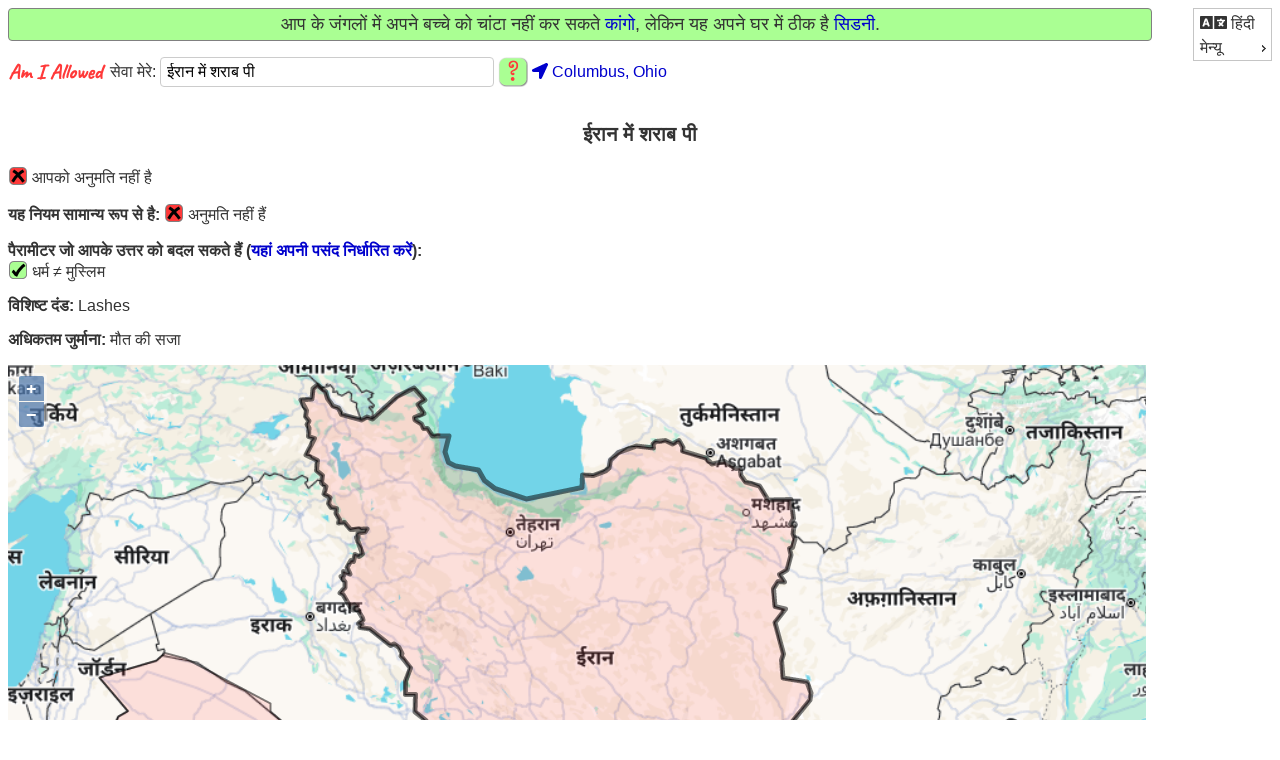

--- FILE ---
content_type: text/html; charset=utf-8
request_url: https://amiallowed.com/hi/rules/707/%E0%A4%88%E0%A4%B0%E0%A4%A8-%E0%A4%AE-%E0%A4%B6%E0%A4%B0%E0%A4%AC-%E0%A4%AA/
body_size: 3326
content:
<!DOCTYPE html>






<html lang="hi">
<head>
    <meta charset="UTF-8" />
    <title>Am I Allowed सेवा मेरे ईरान में शराब पी</title>
    <meta name="viewport" content="width=device-width, initial-scale=1">
    <link rel="stylesheet" href="/static/common/style.css" />
    <link rel="icon" type="image/png" sizes="16x16" href="/static/common/icons/aia_fav_16.png">
    <link rel="icon" type="image/png" sizes="32x32" href="/static/common/icons/aia_fav_32.png">
    <link rel="icon" type="image/png" sizes="96x96" href="/static/common/icons/aia_fav_96.png">
    
    <link rel="apple-touch-icon" sizes="120x120" href="/static/common/icons/aia_logo_question_square_120.png">
    
    <link rel="apple-touch-icon" sizes="152x152" href="/static/common/icons/aia_logo_question_square_152.png">
    
    <link rel="apple-touch-icon" sizes="167x167" href="/static/common/icons/aia_logo_question_square_167.png">
    
    <link rel="apple-touch-icon" sizes="180x180" href="/static/common/icons/aia_logo_question_square_180.png">
    
    <link rel="icon" sizes="192x192" href="/static/common/icons/aia_logo_question_square_192.png">
    
    <link rel="icon" sizes="128x128" href="/static/common/icons/aia_logo_question_square_128.png">
    <!-- Google conversion tracking: Global site tag (gtag.js) - Google Ads: 807735023 --> <script async src="https://www.googletagmanager.com/gtag/js?id=AW-807735023"></script> <script> window.dataLayer = window.dataLayer || []; function gtag(){dataLayer.push(arguments);} gtag('js', new Date()); gtag('config', 'AW-807735023'); </script>
    
    

    <script type="text/javascript" src="/static/admin/js/vendor/jquery/jquery.js"></script>
    <script type="text/javascript" src="/static/common/search_custom.js"></script>
    <script type="text/javascript" src="/hi/jsi18n/"></script>

    <link rel="stylesheet" href="/static/ol/ol.css" type="text/css">
    <!-- The line below is only needed for old environments like Internet Explorer and Android 4.x -->
    <script async src="/static/ol/polyfill.min.js?features=requestAnimationFrame,Element.prototype.classList,URL"></script>
    
    <script async src="/static/ol/ol.js"></script>
    <script async type="text/javascript" src="/static/common/ol_init.js"></script>
    <meta name="description" content="आपको सामान्यतया ईरान में शराब पी की अनुमति नहीं है।" />
    <meta name="keywords" content="ईरान में शराब पी, शराब पी, ईरान, कानून, नियम, क्या मुझे अनुमति है, कानूनी, अनुमति है" />
    <meta name="robots" content="index, nofollow" />
    <!-- Google Ads conversion tracking(also in base.html): Event snippet for Page view rule conversion page --> <script> gtag('event', 'conversion', {'send_to': 'AW-807735023/F0G2CL_N5NgBEO-dlIED'}); </script>

    <link rel="stylesheet" href="https://code.jquery.com/ui/1.12.1/themes/base/jquery-ui.css">
    
    <script defer src="/static/common/fontawesome/js/all.min.js"></script>
    <script>
        // only add in jQuery for the menu if it hasn't already been added.
        if (typeof jQuery == 'undefined') {  
          document.write(unescape('%3Cscript type="text/javascript" src="/static/admin/js/vendor/jquery/jquery.js"%3E%3C/script%3E'));
        }
    </script>
    
    <script defer src="https://code.jquery.com/ui/1.12.1/jquery-ui.js"></script>
    <script>
        $(function() {
            var menu = $("#menu").menu();
            $(menu).mouseleave(function () {
               menu.menu('collapseAll');
            });
            menu.menu({position: {my: 'right bottom', at: 'right top'}});
            //unhide the menu after it has been converted by jquery from a list
            menu.css({'display': 'block'});
        });

        // Need to add this code to allow the menu to close when touching
        // outside of the menu on an IOS device.
        var supportsTouch = 'ontouchstart' in window || 
            navigator.msMaxTouchPoints;
        if (supportsTouch) {
            var IOS = /iPad|iPhone|iPod/.test(navigator.userAgent) &&
                !window.MSStream;
            if (IOS) {
                // looks bad on andriod browsers - only do it for IOS
                $('html').addClass('is-touch');
            }
        }
    </script>
</head>
<body onload="ol_init(707, '/hi/rules/1/', '/hi/areas/envelope/7613/', '/hi/areas/load_areas/707/', 'hi', '');">
    <div id="menublock">
        
        <ul id="menu">
            <li>
                <div><a href="/hi/translate/change_language/"
                   title="भाषा बदलो">
                <i class="fas fa-language fa-lg"></i> हिंदी </a></div>
            </li>
            <li>
                <div>मेन्यू</div>
                <ul>
                
                    <li class=""><div><a href="/hi/accounts/login/?next=/hi/admin/">लॉग इन करें</a></div></li>
                
                <li class=""><div><a href="/hi/users/params/">अपने&nbsp;पारमों&nbsp;को&nbsp;बनाए&nbsp;रखें</a></div></li>
                <li class=""><div><a href="/hi/about/privacy/">Privacy Policy</a></div></li>
                <li class=""><div><a href="/hi/about/purpose/">उद्देश्य</a></div></li>
                <li class=""><div><a href="/hi/about/contact/">संपर्क करें</a></div></li>
                </ul>
            </li>
        </ul>

        
    </div>
    
    
        <div id="banner" class="standard_banner">आप के जंगलों में अपने बच्चे को चांटा नहीं कर सकते <a href="/hi/rules/268">कांगो</a>, लेकिन यह अपने घर में ठीक है <a href="/hi/rules/248">सिडनी</a>.</div>
    
    <div id="messages">
        <ul class="messagelist">
            <noscript><li class="warning">हम अनुशंसा करते हैं कि आप इस साइट का ठीक से उपयोग करने के लिए अपने ब्राउज़र में जावास्क्रिप्ट सक्षम करें।</li></noscript>
            
        </ul>
    </div>
    <div id="search_header">
        <a href="/hi/"><img class='aia_words' src="/static/common/icons/aia_logo_words_196_40.png" alt="Am I Allowed"></a>
        

<form id="search_form" action="/hi/" method="post" 
    onsubmit="return checkSearchForm()">
    <input type="hidden" name="csrfmiddlewaretoken" value="65r9ECgfsr3Xl6oPkMADVEiUo1jtkTrXfyXhybOHPESufIRszDyVmFcvGBdcOpsb">
    <label class="to" for="id_search_text">
        
        
        सेवा मेरे:
    </label>
    <input type="text" name="search_text" value="ईरान में शराब पी" placeholder="पूर्व: न्यूयॉर्क में धूम्रपान" required id="id_search_text">
    
    <input type="image"  id="submit_button" class="aia_question"
        src="/static/common/icons/aia_logo_question_60.png" border="0" 
        alt="खोज" />
    <span class="aia_location">
        <a href="/hi/search/change_location/?next=/hi/"
                   title="स्थान बदलें">
            <i class="fas fa-location-arrow"></i>
            <span id="searchstatus" class="nobr">Columbus, Ohio</span>
        </a>
    </span>
    
</form>

    </div>
    <div id="content">
        

<br />
<div id="search_results">
    
<br />
<h1>ईरान में शराब पी</h1>
<p><img class='check-cross' 

    src="/static/common/icons/cross_36.png"> आपको अनुमति नहीं है

</p>

<span class="bold">यह नियम सामान्य रूप से है:</span> <img class='check-cross' 

    src="/static/common/icons/cross_36.png"> अनुमति नहीं हैं

<br />
<br />


    <span class="bold">पैरामीटर जो आपके उत्तर को बदल सकते हैं (<a href="/hi/users/params/707/%E0%A4%88%E0%A4%B0%E0%A4%A8-%E0%A4%AE-%E0%A4%B6%E0%A4%B0%E0%A4%AC-%E0%A4%AA/">यहां अपनी पसंद निर्धारित करें</a>):</span>
    <ul class="nopad">
    
        <li class="param_full">
        
        
            <img class='check-cross' src="/static/common/icons/check_36.png" alt="की अनुमति">&nbsp;
        

        <span class="param_words">
        धर्म ≠ मुस्लिम
        
        </span>
        </li>
        <br />
    
    </ul>



    <p><span class="bold">विशिष्ट दंड:</span> Lashes</p>



    <p><span class="bold">अधिकतम जुर्माना:</span> मौत की सजा</p>


<p><div id="map" class="map"></div>
<div id="popup" class="ol-popup">
  <a href="#" id="popup-closer" class="ol-popup-closer"></a>
  <div id="popup-content"></div>
</div>
<div id="info">&nbsp;</div></p>


    <p class="dont-break-out">
    <span class="bold">संदर्भ:</span><br />
    <a href="https://en.wikipedia.org/wiki/Alcohol_in_Iran" rel="nofollow">https://en.wikipedia.org/wiki/Alcohol_in_Iran</a><br><a href="https://www.theguardian.com/world/2012/jun/25/iranian-pair-death-penalty-alcohol" rel="nofollow">https://www.theguardian.com/world/2012/jun/25/iranian-pair-death-penalty-alcohol</a></p>


<br>
<p><a href="
/hi/rules/editrule/707/">इस नियम को संशोधित करें</a>
    &nbsp;&nbsp;&nbsp;&nbsp;<a href="
        /hi/accounts/login/?next=
/hi/admin/rules/ruleversion/707/history/">नियम इतिहास</a>
    &nbsp;&nbsp;&nbsp;&nbsp;<a href="/hi/about/disclaimer/">*अस्वीकरण</a></p>
<br />

</div>
<script type="text/javascript">
  var use_browser_location = 0;
  if (!use_browser_location) {
    getLocation("/hi/search/update_location/");
  }
  $(function() {
    $("#id_search_text").autocomplete({
      source: "/hi/search/rulename_autocomplete/",
      minLength: 2,
      select: function(event, ui){
        // redirect to rule detail page upon selection
        window.location.href = ui.item.url;
      },
    }).data("ui-autocomplete")._renderItem = function(ul, item) {
      return $("<li></li>")
        .data("item.autocomplete", item)
        .append(item.label)
        .appendTo(ul);
    };
  });
</script>

    </div>
    

</body>
</html>


--- FILE ---
content_type: text/css
request_url: https://amiallowed.com/static/common/style.css
body_size: 3240
content:
body {
    font-size: 16px;
    font-family: Arial,sans-serif;
    color: #333;
    background: #fff;
}

h1,h2,h3,h4,h5 {
    font-weight: bold;
}

h1 {
    margin: 0 0 20px;
    font-size: 20px;
    text-align: center;
}

h2 {
    font-size: 18px;
    margin: 1em 0 .5em 0;
}

.is-touch * {
    cursor:pointer;
} /* this is needed to allow menus to close on IOS devices */

a:link    {
    color: #0000CD;
    text-decoration: none;
}  /* unvisited links */
a:visited {
    color: #0000CD;
}  /* visited links   */
a:hover   {
    color: #4B0082;
    text-decoration: underline;
}  /* user hovers     */

ul.ui-menu {
    float: right;
    margin: 0 0 5px 5px;
}

#menu {
    display: none;
} /*hide the menu initially so it doesn't jump when it renders */

.center {
    text-align: center;
}

textarea {
    vertical-align: top;
}

img.check-cross {
    vertical-align: text-bottom;
    padding: 1px;
    width: 18px;
    height: 18px;
}

img.bottom {
    vertical-align: text-bottom;
}

.aia_words {
    vertical-align: middle;
    width: 98px;
    height: 20px;
}

label.to {
    vertical-align: middle;
}

.aia_question {
    width: 30px;
    height: 30px;
    vertical-align: middle;
}

.flip_question {
   -webkit-transform: scaleX(-1);
    transform: scaleX(-1);
}

.aia_location {
    white-space: nowrap;
    vertical-align: middle;
}

.bold {
    font-weight: bold;
}
.error {
    color: #ff3939;
} /* amiallowed red */

.unverified {
    background-color: #ff3939;
    font-weight: bold;
} /* amiallowed red : cmyk(0%, 78%, 78%, 0%)*/

.success {
    color: #aaff93;
} /* amiallowed green :  cmyk(33%, 0%, 42%, 0%)*/

.verified {
    background-color: #aaff93;
    font-weight: bold;
} /* amiallowed green */

.selected {
    background-color: #aaff93;
    font-weight: bold;
} /* in change_language amiallowed green */

a.selected:hover {
    cursor: default;
    text-decoration: none;
} /* disable an a tag in change_language */

ul.nopad {
    padding: 0;
    margin: 0;
    list-style: none;
}

ul.param_first_ul {
    list-style: none;
    padding: 0;
}
ul.param_second_ul {
    display: inline-block;
    padding: 0;
}
li.param_second_li {
    display: inline-block;
    vertical-align: middle; /* for autocompletes */
}

ul.no_style {
    list-style: none;
}

.select2-container span.select2-selection--single {
    height: 30px;
}

.param_full {
    display: inline-table;
    white-space: nowrap;
}
span.param_words {
    display: table-cell;
    white-space: normal;
}

.values_text {
    width: 200px;
}

.values_checkbox {
    margin: 0px 196px 0px 5px;
}

li.ruleparam_width {
    width: 20em;
}
li.param_param {
    width: 320px;
}

ul.message_param {
    padding: 0;
}

ul.messagelist {
    padding-left: 10px;
}

ul.messagelist li {
    display: block;
    font-weight: 400;
    font-size: 13px;
    padding: 10px 10px 10px 30px;
    margin: 0 120px 10px 0;
    background: #dfd url(../admin/img/icon-yes.svg) 5px 12px no-repeat;
    background-size: 16px auto;
    color: #333;
}

ul.messagelist li.warning {
    background: #ffc url(../admin/img/icon-alert.svg) 5px 14px no-repeat;
    background-size: 14px auto;
}

ul.messagelist li.error {
    background: #ffefef url(../admin/img/icon-no.svg) 5px 12px no-repeat;
    background-size: 16px auto;
}

a.successblock, a.errorblock {
    padding: 0 10px 0 10px;
    font-weight: bold;
    border: 1px solid grey;
    border-radius: 4px;
    color: #333;
} /* used on search result page */
.successblock {
    background: #aaff93;
}
.errorblock {
    background: #ff3939;
}
.successblock:hover, .errorblock:hover {
    text-decoration: none;
}

.nobr {
    white-space: nowrap;
}

.table { display:table; }
.table-row { display:table-row; }
.table-cell { display:table-cell; }
.table-cell-th {
    display:table-cell;
    font-weight: bold;
}

.listitems {
  display: flex;
  flex-wrap: wrap;
  margin-left: -10px;
  margin-top: -10px;
}
.listitems .listitem {
  flex: 1 0 200px;
  box-sizing: border-box;
  #background: #D3D3D3;;
  color: #0000CD;
  padding: 5px;
  margin-left: 10px;
  margin-top: 10px;
}
.listitems .listitem:hover {
  background: #A9A9A9;
  text-decoration: none;
}

/* mobile (lots matching /static/admin/css/responsive.css */

input[type="submit"], button {
    -webkit-appearance: none;
    appearance: none;
} /* stop IOS from changing my buttons! */

@media (max-width: 767px) {
    html {
        -webkit-text-size-adjust: 100%;
    } /* stop IOS from changing the text size in landscape */

    /* Submit row */

    .submit-row, .password_reset {
        padding: 10px 10px 0;
        margin: 0 0 15px;
        display: flex;
        flex-direction: column;
    }

    .submit-row > *, .password_reset > * {
        width: 100%;
        white-space: normal;
    }

    .submit-row input, .submit-row input.default, .submit-row a, .password_reset input, .submit-row button {
        float: none;
        margin: 0 0 10px;
        text-align: center;
    }
    a.button {
        padding: 10px 0px;
    }

    li ul.param_second_ul {
        padding: 10px 0 0;
        line-height: 1.2;
    } /* add an extra line break after each wrapped row */

    a.listcolumns {
        margin-left:  10px;
        line-height: 200%;
    }

    div.listcolumns {
        padding-left:  20px;
    }

    /* Forms TODO: in param.html*/

} /* end mobile */

@media (min-width: 410px) {
  .listitems .listitem {
    max-width: calc(50% - 10px);
  }
}
@media (min-width: 620px) {
  .listitems .listitem {
    max-width: calc(33.33333% - 10px);
  }
}
@media (min-width: 830px) {
  .listitems .listitem {
    max-width: calc(25% - 10px);
  }
}
@media (min-width: 1040px) {
  .listitems .listitem {
    max-width: calc(20% - 10px);
  }
}
@media (min-width: 1250px) {
  .listitems .listitem {
    max-width: calc(16.66667% - 10px);
  }
}
@media (min-width: 1460px) {
  .listitems .listitem {
    max-width: calc(14.28571% - 10px);
  }
}
@media (min-width: 1670px) {
  .listitems .listitem {
    min-width: calc(12.5% - 10px);
  }
}
@media (min-width: 1880px) {
  .listitems .listitem {
    min-width: calc(11.11111% - 10px);
  }
}
@media (min-width: 2090px) {
  .listitems .listitem {
    min-width: calc(10% - 10px);
  }
}
.listitems400 {
	display: flex;
	flex-wrap: wrap;
	margin-left: -10px;
	margin-top: -5px;
}
.listitems400 .listitem400 {
	flex: 1 0 400px;
  box-sizing: border-box;
  #background: #D3D3D3;;
  color: #0000CD;
  padding: 3px;
	margin-left: 10px;
	margin-top: 5px;
}
.listitems400 .listitem400:hover {
  background: #A9A9A9;
  text-decoration: none;
}
@media (min-width: 810px) {
  .listitems400 .listitem400 {
    max-width: calc(50% - 10px);
  }
}
@media (min-width: 1220px) {
  .listitems400 .listitem400 {
    max-width: calc(33.33333% - 10px);
  }
}
@media (min-width: 1630px) {
  .listitems400 .listitem400 {
    max-width: calc(25% - 10px);
  }
}
@media (min-width: 2040px) {
  .listitems400 .listitem400 {
    max-width: calc(20% - 10px);
  }
}

.map {
    width: 90%;
    height: 42.9vw; /* just a fix for CLS */
}

.map_thumbnail {
    width: 50px;
    height: 50px;
}

.submit-row {
    max-width: 1000px;
}

.submit-row input {
    float: right;
}

button.primaryAction {
    background: #417690;
    text-transform: uppercase;
}

.submit-row input, .primaryAction, .secondaryAction, button, .password_reset input[type="submit"] {
    color: #fff;
    background: #79aec8;
    padding: 10px 15px;
    border: none;
    border-radius: 4px;
    cursor: pointer;
    /* height:  35px; */
    /* line-height:  13px; */
    margin: 0px 5px 3px 0px;
    /* not sure why these two rows are needed, but some buttons didn't
    inherit from the body */
    font-size: 16px;
    font-family: Arial,sans-serif;
}

button:disabled {
    cursor: not-allowed;
    background-color: #ddd;
}

@media (min-width: 768px) {
    a.button {
        padding: 10px 15px;
    }

    a.listcolumns {
        margin-left:  10px;
        line-height: 140%;
    }

    div.listcolumns {
        padding-left:  20px;
        -webkit-column-width:   352px;
        -moz-column-width:      352px;
        -o-column-width:        352px;
        -ms-column-width:       352px;
        column-width:           352px;
    
        -webkit-column-rule-style:  solid;
        -moz-column-rule-style:     solid;
        -o-column-rule-style:       solid;
        -ms-column-rule-style:      solid;
        column-rule-style:          solid;
    }

    .search_header {
        width: 100%;
        text-align: center;
    }
    .search_header_inner {
        display: inline;
        text-align: initial;
    }
    .search_spacer {
        height: 150px;
    } /* lowers search text on home page */

} /* for non-mobile */

a.button {
    color: #fff;
    text-decoration: none;
    /* line-height:  40px;*/
}

.submit-row input.save {
    background: #417690;
    text-transform: uppercase;
}

#search_form {
    display: inline;
}

.ctrlHolder {
    padding: 0px 0px 5px 0px;
}

.socialaccount_provider {
    padding: 0px 0px 5px 0px;
    display: inline-block;
}

/* google login button */
#g_Btn {
    display: inline-block;
    background: #4285F4;
    color: white;
    min-width: 260px;
    box-shadow: 2px 2px 3px lightgrey;
    white-space: nowrap;
}
span.g_icon {
    display: inline-block;
    vertical-align: middle;
    width: 32px;
    height: 32px;
    margin: 1px;
    background-repeat: no-repeat;
    background-position: center center;
}
span.g_buttonText {
    display: inline-block;
    vertical-align: middle;
    font-size: 16px;
    font-weight: bold;
    margin: 0px 10px 0px 10px;
}
/* facebook login button */
#f_Btn {
    display: inline-block;
    background: #4267B2;
    color: white;
    min-width: 260px;
    box-shadow: 2px 2px 3px lightgrey;
    white-space: nowrap;
}
span.f_icon {
    display: inline-block;
    vertical-align: middle;
    width: 23px;
    height: 23px;
    margin: 5.5px;
    background-repeat: no-repeat;
    background-position: center center;
}

p label {
    display: inline-block;
    width: 170px;
    text-align: right;
    padding: 5px;
}
form.login p label, form.add_email p label, form.password_reset p label {
    min-width: 90px;
    width: auto;
}
form p input[type=text], form p input[type=password], form p input[type=email] {
    width: 200px;
}

#banner {
    margin: 0 120px 10px 0;
}

.standard_banner {
    font-size: 18px;
    text-align: center;
    border: 1px solid grey;
    border-radius: 4px;
    padding: 5px;
    background-color: #aaff93;
}

input[type=text], input[type=password], input[type=email], input[type=url],
input[type=number], input[type=tel], input[type=search],
textarea, select, .vTextField {
    border: 1px solid #ccc;
    border-radius: 4px;
    padding: 5px 6px;
    margin-top: 0;
    font-size: 16px; /* need a min of 16 so IOS doesn't zoom */
}

.rule_section {
    border: 1px solid #ccc;
    border-radius: 4px;
    padding: 5px 6px;
}

.dont-break-out {
    word-wrap: break-word;
} /* used to stop References from non-wrapping on long urls */

#popup {
    display: none;
} /*hide the map popup initially so it doesn't jump when it renders */

.ol-popup {
  position: absolute;
  background-color: white;
  -webkit-filter: drop-shadow(0 1px 4px rgba(0,0,0,0.2));
  filter: drop-shadow(0 1px 4px rgba(0,0,0,0.2));
  padding: 15px;
  border-radius: 10px;
  border: 1px solid #cccccc;
  bottom: 12px;
  left: -50px;
  min-width: 280px;
}
.ol-popup:after, .ol-popup:before {
  top: 100%;
  border: solid transparent;
  content: " ";
  height: 0;
  width: 0;
  position: absolute;
  pointer-events: none;
}
.ol-popup:after {
  border-top-color: white;
  border-width: 10px;
  left: 48px;
  margin-left: -10px;
}
.ol-popup:before {
  border-top-color: #cccccc;
  border-width: 11px;
  left: 48px;
  margin-left: -11px;
}
.ol-popup-closer {
  text-decoration: none;
  position: absolute;
  top: 2px;
  right: 8px;
}
.ol-popup-closer:after {
  content: "✖";
}

.help {
  font-size: 12px;
  color: #999;
}

ul.search_results {
  padding: 0 0 0 20px;
}
ul.search_results li{
  display: block;
  padding: 4px 0;
}
.pagination {
  text-align: center;
}
.current {
  vertical-align: super;
  line-height: 3;
}

.ui-autocomplete-input {
  vertical-align: middle;
}
.ui-autocomplete {
  -webkit-border-radius: 5px;
  -moz-border-radius: 5px;
  border-radius: 5px;
  -webkit-box-shadow: 0 5px 10px rgba(0, 0, 0, 0.2);
  -moz-box-shadow: 0 5px 10px rgba(0, 0, 0, 0.2);
  box-shadow: 0 5px 10px rgba(0, 0, 0, 0.2);
}

.ui-menu .ui-menu-item-wrapper {
  text-decoration: none;
  display: block;
}

.ui-menu li.ui-menu-item {
  list-style-image: none;
} /* this fixes a bug in chrome with dir=rtl, lang=ar where lines wrapped */

.ui-menu-item-wrapper a {
  display: block;
} /* make the full width of a menu item clickable */

.ui-autocomplete-loading {
  background:url(http://ajax.googleapis.com/ajax/libs/jqueryui/1.8.2/themes/smoothness/images/ui-anim_basic_16x16.gif) no-repeat right center
}
#id_search_text {
  width: 20em;
}
.rulename_full {
  display: inline-table;
  padding: 4px 0;
}
.rulename_words {
  display: table-cell;
  white-space: normal;
  padding-left: 5px;
}

i.fa-location-arrow {
  display: inline-block;
  min-width:16px;
} /* fixes CLS issue with icon */


--- FILE ---
content_type: application/javascript
request_url: https://amiallowed.com/static/common/search_custom.js
body_size: 690
content:
//These javascript functions are declared in the head of search_base 

$( document ).ready(function() {
  // after the page is loaded
});

function getLocation(update_location_url) {
  //called by search_form.  It will find the location and submit the form

  var options = {
    timeout: 12000,
    enableHighAccuracy: true,
    maximumAge: 0
  };

  function success(position) {
    var crd = position.coords;

    console.log('Your current position is:');
    console.log(`Latitude : ${crd.latitude}`);
    console.log(`Longitude: ${crd.longitude}`);
    console.log(`More or less ${crd.accuracy} meters.`);

    function callbackFunction(data) {
      var isearchstatus = document.getElementById('searchstatus');
      isearchstatus.innerHTML = data.loc_desc
    }
    // Call:  /en/search/update_location?long=99.999&lat=99.999
    // return a json object of {"loc_desc": "Switzerland"}
    $.get(update_location_url,{long:crd.longitude, lat:crd.latitude},callbackFunction);
  }

  function error(err) {
    //don't show the ierror value as we want to maintain the IP location
    //var isearchstatus = document.getElementById('searchstatus');
    //isearchstatus.innerHTML = "Unable to retrieve your location";
  }

  //find the location
  if (navigator.geolocation){
    //var isearchstatus = document.getElementById('searchstatus');
    //isearchstatus.innerHTML = "Finding your location…";
    //navigator.geolocation.getCurrentPosition(success, error);
    navigator.geolocation.getCurrentPosition(success, error, options);
  } else {
    //don't show the ierror value as we want to maintain the IP location
    //var isearchstatus = document.getElementById('searchstatus');
    //isearchstatus.innerHTML = "Geolocation is not supported by your browser";
  }
  return;
}

function checkSearchForm() {
  var iform = document.getElementById("search_form");
  var itext = iform.elements["search_text"];
  if (itext.value) {
    return true;  //submit the form
  } else {
    return false;  //do not submit the form
  }
}


--- FILE ---
content_type: text/javascript; charset="utf-8"
request_url: https://amiallowed.com/hi/jsi18n/
body_size: 2416
content:


(function(globals) {

  var django = globals.django || (globals.django = {});

  
  django.pluralidx = function(n) {
    var v=(n != 1);
    if (typeof(v) == 'boolean') {
      return v ? 1 : 0;
    } else {
      return v;
    }
  };
  

  /* gettext library */

  django.catalog = django.catalog || {};
  
  var newcatalog = {
    "%(sel)s of %(cnt)s selected": [
      "%(cnt)s \u092e\u0947\u0902 \u0938\u0947 %(sel)s \u091a\u0941\u0928\u093e \u0917\u092f\u093e \u0939\u0948\u0902",
      "%(cnt)s \u092e\u0947\u0902 \u0938\u0947 %(sel)s \u091a\u0941\u0928\u0947 \u0917\u090f \u0939\u0948\u0902"
    ],
    "6 a.m.": "\u0938\u0941\u092c\u0939 6 \u092c\u091c\u0947",
    "Available %s": "\u0909\u092a\u0932\u092c\u094d\u0927 %s",
    "Cancel": "\u0930\u0926\u094d\u0926 \u0915\u0930\u0947\u0902",
    "Choose": "\u091a\u0941\u0928\u0947\u0902",
    "Choose a time": "\u090f\u0915 \u0938\u092e\u092f \u091a\u0941\u0928\u0947\u0902",
    "Choose all": "\u0938\u092d\u0940 \u091a\u0941\u0928\u0947\u0902",
    "Chosen %s": "\u091a\u0941\u0928\u0947\u0902 %s",
    "Click to choose all %s at once.": "\u090f\u0915 \u0939\u0940 \u092c\u093e\u0930 \u092e\u0947\u0902 \u0938\u092d\u0940 %s \u0915\u094b \u091a\u0941\u0928\u0928\u0947 \u0915\u0947 \u0932\u093f\u090f \u0915\u094d\u0932\u093f\u0915 \u0915\u0930\u0947\u0902.",
    "Click to remove all chosen %s at once.": "\u090f\u0915 \u0939\u0940 \u092c\u093e\u0930 \u092e\u0947\u0902 \u0938\u092d\u0940 %s \u0915\u094b \u0939\u091f\u093e\u0928\u0947 \u0915\u0947 \u0932\u093f\u090f \u0915\u094d\u0932\u093f\u0915 \u0915\u0930\u0947\u0902.",
    "Create a new action?": "\u0915\u094b\u0908 \u0928\u0908 \u0915\u094d\u0930\u093f\u092f\u093e \u092c\u0928\u093e\u090f\u0901?",
    "Create a new parameter?": "\u090f\u0915 \u0928\u092f\u093e \u092a\u0948\u0930\u093e\u092e\u0940\u091f\u0930 \u092c\u0928\u093e\u090f\u0901?",
    "Filter": "\u091b\u093e\u0928\u0928\u093e",
    "Hide": "  \u091b\u093f\u092a\u093e\u0913",
    "Midnight": "\u092e\u0927\u094d\u092f\u0930\u093e\u0924\u094d\u0930\u0940",
    "Noon": "\u0926\u094b\u092a\u0939\u0930",
    "Now": "\u0905\u092c",
    "Please reload this page to see your current location": "\u0905\u092a\u0928\u093e \u0935\u0930\u094d\u0924\u092e\u093e\u0928 \u0938\u094d\u0925\u093e\u0928 \u0926\u0947\u0916\u0928\u0947 \u0915\u0947 \u0932\u093f\u090f \u0915\u0943\u092a\u092f\u093e \u0907\u0938 \u092a\u0943\u0937\u094d\u0920 \u0915\u094b \u092a\u0941\u0928\u0903 \u0932\u094b\u0921 \u0915\u0930\u0947\u0902",
    "Remove": "\u0939\u091f\u093e\u0928\u093e",
    "Remove all": "\u0938\u092d\u0940 \u0915\u094b \u0939\u091f\u093e\u090f\u0901",
    "Show": "\u0926\u093f\u0916\u093e\u0913",
    "This is the list of available %s. You may choose some by selecting them in the box below and then clicking the \"Choose\" arrow between the two boxes.": "\u092f\u0939 \u0909\u092a\u0932\u092c\u094d\u0927 %s \u0915\u0940 \u0938\u0942\u091a\u0940 \u0939\u0948. \u0906\u092a \u0909\u0928\u094d\u0939\u0947\u0902 \u0928\u0940\u091a\u0947 \u0926\u093f\u090f \u0917\u090f \u092c\u0949\u0915\u094d\u0938 \u092e\u0947\u0902 \u0938\u0947 \u091a\u092f\u0928 \u0915\u0930\u0915\u0947 \u0915\u0941\u091b \u0915\u094b \u091a\u0941\u0928 \u0938\u0915\u0924\u0947 \u0939\u0948\u0902 \u0914\u0930 \u0909\u0938\u0915\u0947 \u092c\u093e\u0926 \u0926\u094b \u092c\u0949\u0915\u094d\u0938 \u0915\u0947 \u092c\u0940\u091a \"\u091a\u0941\u0928\u0947\u0902\" \u0924\u0940\u0930 \u092a\u0930 \u0915\u094d\u0932\u093f\u0915 \u0915\u0930\u0947\u0902.",
    "This is the list of chosen %s. You may remove some by selecting them in the box below and then clicking the \"Remove\" arrow between the two boxes.": "\u092f\u0939 \u0909\u092a\u0932\u092c\u094d\u0927 %s \u0915\u0940 \u0938\u0942\u091a\u0940 \u0939\u0948. \u0906\u092a \u0909\u0928\u094d\u0939\u0947\u0902 \u0928\u0940\u091a\u0947 \u0926\u093f\u090f \u0917\u090f \u092c\u0949\u0915\u094d\u0938 \u092e\u0947\u0902 \u0938\u0947 \u091a\u092f\u0928 \u0915\u0930\u0915\u0947 \u0915\u0941\u091b \u0915\u094b \u0939\u091f\u093e \u0938\u0915\u0924\u0947 \u0939\u0948\u0902 \u0914\u0930 \u0909\u0938\u0915\u0947 \u092c\u093e\u0926 \u0926\u094b \u092c\u0949\u0915\u094d\u0938 \u0915\u0947 \u092c\u0940\u091a \"\u0939\u091f\u093e\u092f\u0947\u0902\" \u0924\u0940\u0930 \u092a\u0930 \u0915\u094d\u0932\u093f\u0915 \u0915\u0930\u0947\u0902.",
    "Today": "\u0906\u091c",
    "Tomorrow": "\u0915\u0932",
    "Type into this box to filter down the list of available %s.": "\u0907\u0938 \u092c\u0949\u0915\u094d\u0938 \u092e\u0947\u0902 \u091f\u093e\u0907\u092a \u0915\u0930\u0928\u0947 \u0915\u0947 \u0932\u093f\u090f \u0928\u0940\u091a\u0947 \u0909\u092a\u0932\u092c\u094d\u0927 %s \u0915\u0940 \u0938\u0942\u091a\u0940 \u0915\u094b \u092b\u093c\u093f\u0932\u094d\u091f\u0930 \u0915\u0930\u0947\u0902.",
    "Yesterday": "\u0915\u0932 (\u092c\u0940\u0924\u093e)",
    "You have selected an action, and you haven't made any changes on individual fields. You're probably looking for the Go button rather than the Save button.": "\u0906\u092a \u0928\u0947 \u0915\u093e\u0930\u094d\u0930\u0935\u093e\u0908 \u091a\u0941\u0928\u0940 \u0939\u0948\u0902, \u0914\u0930 \u0906\u092a \u0928\u0947 \u0938\u094d\u0935\u0924\u0902\u0924\u094d\u0930 \u0938\u092e\u094d\u092a\u093e\u0926\u0928\u0915\u094d\u0937\u092e \u0915\u094d\u0937\u0947\u0924\u094d\u0930/\u0938\u094d\u0924\u092e\u094d\u092d \u092e\u0947\u0902 \u092c\u0926\u0932 \u0928\u0939\u0940\u0902 \u0915\u093f\u092f\u0947 \u0939\u0948\u0902|  \u0938\u0902\u092d\u0935\u0924\u0903 '\u0938\u0947\u0935' \u092c\u091f\u0928 \u0915\u0947 \u092c\u091c\u093e\u092f \u0906\u092a '\u0917\u094b' \u092c\u091f\u0928 \u0922\u0942\u0928\u094d\u0922 \u0930\u0939\u0947 \u0939\u094b |",
    "You have selected an action, but you haven't saved your changes to individual fields yet. Please click OK to save. You'll need to re-run the action.": "\u0906\u092a \u0928\u0947 \u0915\u093e\u0930\u094d\u0930\u0935\u093e\u0908 \u0924\u094b \u091a\u0941\u0928\u0940 \u0939\u0948\u0902, \u092a\u0930 \u0938\u094d\u0935\u0924\u0902\u0924\u094d\u0930 \u0938\u092e\u094d\u092a\u093e\u0926\u0928\u0915\u094d\u0937\u092e \u0915\u094d\u0937\u0947\u0924\u094d\u0930/\u0938\u094d\u0924\u092e\u094d\u092d \u092e\u0947\u0902 \u0915\u093f\u092f\u0947 \u0939\u0941\u090f \u092c\u0926\u0932 \u0905\u092d\u0940 \u0938\u0941\u0930\u0915\u094d\u0937\u093f\u0924 \u0928\u0939\u0940\u0902 \u0915\u093f\u092f\u0947 \u0939\u0948\u0902| \u0909\u0928\u094d\u0939\u0947\u0902 \u0938\u0941\u0930\u0915\u094d\u0937\u093f\u0924 \u0915\u0930\u0928\u0947 \u0915\u0947 \u0932\u093f\u090f \u0915\u0943\u092a\u092f\u093e '\u0913\u0915\u0947' \u0915\u094d\u0932\u093f\u0915 \u0915\u0930\u0947 | \u0906\u092a \u0915\u094b \u091a\u0941\u0928\u0940 \u0939\u0941\u0908 \u0915\u093e\u0930\u094d\u0930\u0935\u093e\u0908 \u0926\u094b\u092c\u093e\u0930\u093e \u091a\u0932\u093e\u0928\u0940 \u0939\u094b\u0917\u0940 |",
    "You have unsaved changes on individual editable fields. If you run an action, your unsaved changes will be lost.": "\u0938\u094d\u0935\u0924\u0902\u0924\u094d\u0930 \u0938\u092e\u094d\u092a\u093e\u0926\u0928\u0915\u094d\u0937\u092e \u0915\u094d\u0937\u0947\u0924\u094d\u0930/\u0938\u094d\u0924\u092e\u094d\u092d \u092e\u0947\u0902 \u0915\u093f\u092f\u0947 \u0939\u0941\u090f \u092c\u0926\u0932 \u0905\u092d\u0940 \u0930\u0915\u094d\u0937\u093f\u0924 \u0928\u0939\u0940\u0902 \u0939\u0948\u0902 | \u0905\u0917\u0930 \u0906\u092a \u0915\u0941\u091b \u0915\u093e\u0930\u094d\u0930\u0935\u093e\u0908 \u0915\u0930\u0924\u0947 \u0939\u094b \u0924\u094b \u0935\u0947  \u0916\u094b \u091c\u093e\u092f\u0947\u0902\u0917\u0947 |",
    "show rule": "\u0928\u093f\u092f\u092e \u0926\u093f\u0916\u093e\u0913"
  };
  for (var key in newcatalog) {
    django.catalog[key] = newcatalog[key];
  }
  

  if (!django.jsi18n_initialized) {
    django.gettext = function(msgid) {
      var value = django.catalog[msgid];
      if (typeof(value) == 'undefined') {
        return msgid;
      } else {
        return (typeof(value) == 'string') ? value : value[0];
      }
    };

    django.ngettext = function(singular, plural, count) {
      var value = django.catalog[singular];
      if (typeof(value) == 'undefined') {
        return (count == 1) ? singular : plural;
      } else {
        return value.constructor === Array ? value[django.pluralidx(count)] : value;
      }
    };

    django.gettext_noop = function(msgid) { return msgid; };

    django.pgettext = function(context, msgid) {
      var value = django.gettext(context + '\x04' + msgid);
      if (value.indexOf('\x04') != -1) {
        value = msgid;
      }
      return value;
    };

    django.npgettext = function(context, singular, plural, count) {
      var value = django.ngettext(context + '\x04' + singular, context + '\x04' + plural, count);
      if (value.indexOf('\x04') != -1) {
        value = django.ngettext(singular, plural, count);
      }
      return value;
    };

    django.interpolate = function(fmt, obj, named) {
      if (named) {
        return fmt.replace(/%\(\w+\)s/g, function(match){return String(obj[match.slice(2,-2)])});
      } else {
        return fmt.replace(/%s/g, function(match){return String(obj.shift())});
      }
    };


    /* formatting library */

    django.formats = {
    "DATETIME_FORMAT": "N j, Y, P",
    "DATETIME_INPUT_FORMATS": [
      "%Y-%m-%d %H:%M:%S",
      "%Y-%m-%d %H:%M:%S.%f",
      "%Y-%m-%d %H:%M",
      "%Y-%m-%d",
      "%m/%d/%Y %H:%M:%S",
      "%m/%d/%Y %H:%M:%S.%f",
      "%m/%d/%Y %H:%M",
      "%m/%d/%Y",
      "%m/%d/%y %H:%M:%S",
      "%m/%d/%y %H:%M:%S.%f",
      "%m/%d/%y %H:%M",
      "%m/%d/%y"
    ],
    "DATE_FORMAT": "j F Y",
    "DATE_INPUT_FORMATS": [
      "%Y-%m-%d",
      "%m/%d/%Y",
      "%m/%d/%y",
      "%b %d %Y",
      "%b %d, %Y",
      "%d %b %Y",
      "%d %b, %Y",
      "%B %d %Y",
      "%B %d, %Y",
      "%d %B %Y",
      "%d %B, %Y"
    ],
    "DECIMAL_SEPARATOR": ".",
    "FIRST_DAY_OF_WEEK": 0,
    "MONTH_DAY_FORMAT": "j F",
    "NUMBER_GROUPING": 0,
    "SHORT_DATETIME_FORMAT": "m/d/Y P",
    "SHORT_DATE_FORMAT": "d-m-Y",
    "THOUSAND_SEPARATOR": ",",
    "TIME_FORMAT": "g:i A",
    "TIME_INPUT_FORMATS": [
      "%H:%M:%S",
      "%H:%M:%S.%f",
      "%H:%M"
    ],
    "YEAR_MONTH_FORMAT": "F Y"
  };

    django.get_format = function(format_type) {
      var value = django.formats[format_type];
      if (typeof(value) == 'undefined') {
        return format_type;
      } else {
        return value;
      }
    };

    /* add to global namespace */
    globals.pluralidx = django.pluralidx;
    globals.gettext = django.gettext;
    globals.ngettext = django.ngettext;
    globals.gettext_noop = django.gettext_noop;
    globals.pgettext = django.pgettext;
    globals.npgettext = django.npgettext;
    globals.interpolate = django.interpolate;
    globals.get_format = django.get_format;

    django.jsi18n_initialized = true;
  }

}(this));



--- FILE ---
content_type: application/javascript
request_url: https://amiallowed.com/static/common/ol_init.js
body_size: 6807
content:
// this javascript file is called from "view rule detail" and "change location"
// it uses openlayers4

// these functions must be used to call Django with an ajax post request
// they setup the needed csrf token.
function getCookie(name) {
  var cookieValue = null;
  if (document.cookie && document.cookie !== '') {
    var cookies = document.cookie.split(';');
    for (var i = 0; i < cookies.length; i++) {
      var cookie = jQuery.trim(cookies[i]);
      // Does this cookie string begin with the name we want?
      if (cookie.substring(0, name.length + 1) === (name + '=')) {
        cookieValue = decodeURIComponent(cookie.substring(name.length + 1));
        break;
      }
    }
  }
  return cookieValue;
}
var csrftoken = getCookie('csrftoken');
function csrfSafeMethod(method) {
  // these HTTP methods do not require CSRF protection
  return (/^(GET|HEAD|OPTIONS|TRACE)$/.test(method));
}
$.ajaxSetup({
  beforeSend: function(xhr, settings) {
    if (!csrfSafeMethod(settings.type) && !this.crossDomain) {
      xhr.setRequestHeader("X-CSRFToken", csrftoken);
    }
  }
});


function modulo(num, mod) {
    // this is the proper way to do remainder, but remainder
    // doesn't work properly in javascript.  a = b % c     a = modulo(b,c)
    return ((num % mod) + mod) % mod;
};

function precisionRound(number, precision) {
  // precision is the number of decimal places, ex:  2 or 0 or -1
  var factor = Math.pow(10, precision);
  return Math.round(number * factor) / factor;
}

// used to set the min zoom = the world.  called at init and resize
function getMinZoom() {
  var viewport = document.getElementById('map');
  var width = viewport.clientWidth;
  //console.log("viewport width = " + width);
  //console.log("new min zoom = " + precisionRound(Math.LOG2E * Math.log(width / 256),1));
  // subtract 0.1 from the answer so that the result shows a little
  // more than the world.  This is also closer to the results from Russia or
  // the other very large countries.  We don't want the min zoom to be smaller
  // than the envelope window
  return precisionRound(Math.LOG2E * Math.log(width / 256),1) - 0.1;
}

// used to remove duplicates from an array
function arrayUnique(array) {
    var a = array.concat();
    for(var i=0; i<a.length; ++i) {
        for(var j=i+1; j<a.length; ++j) {
            if(a[i] === a[j])
                a.splice(j--, 1);
        }
    }
    return a;
}

function ol_init(ruleid, rulebaseurl, envelopeurl, loadareasurl, lang, map_tiles){
  // called from "view rule detail"

  //Need to have 2 letter langs.
  lang = lang.substring(0,2);

  var envelope = new ol.source.Vector({
    projection:new ol.proj.get("EPSG:3857"),
    //url:'http://127.0.0.1/en/areas/envelope/' + ruleid 
    url: envelopeurl,
    format: new ol.format.KML()
  });

  var source_1 = new ol.source.Vector();  // zoom level 1
  var source_4 = new ol.source.Vector();  // zoom level 4
  var source_7 = new ol.source.Vector();  // zoom level 7
  var source_10 = new ol.source.Vector(); // zoom level 10
  var source_13 = new ol.source.Vector(); // zoom level 13
  var source_16 = new ol.source.Vector(); // zoom level 16
  var source_19 = new ol.source.Vector(); // zoom level 19

  var initMinZoom = getMinZoom();
  var view = new ol.View({
    center: [0, 0],
    zoom: 2,
    //minZoom: 1.7,
    minZoom: initMinZoom,
    maxZoom: 24,
  });

  // only used with google map tiles.
  var attribution = new ol.control.Attribution({
    collapsible: false
  });

  if (map_tiles == "None" || map_tiles == "") {
    // default if no special mapping is chosen (most people)
    // None is from a user, "" is from a non-user
    map_tiles = 2;
  }

  if (map_tiles == '1') {
    // default is Open Street Maps
    tiles = new ol.layer.Tile({
      source: new ol.source.OSM()
    });
  } else if (map_tiles == '2') {
    var curr_year = (new Date()).getFullYear();
    tiles = new ol.layer.Tile({
      title: "Google Road Map",
      source: new ol.source.TileImage({
        url: 'https://mt1.google.com/vt/lyrs=m&x={x}&y={y}&z={z}&hl=' + lang,
        //url: 'https://mt1.google.com/vt/lyrs=m&x={x}&y={y}&z={z}',
        attributions: "Map data @" + curr_year + " Google&nbsp;&nbsp;<a href='https://www.google.com/intl/en-US_US/help/terms_maps.html'>Terms</a>", 
        wrapX: true,
      }),
    });
  } else if (map_tiles == '3') {
    var curr_year = (new Date()).getFullYear();
    tiles = new ol.layer.Tile({
      title: "Google Satellite & Roads",
      source: new ol.source.TileImage({
        url: 'https://mt1.google.com/vt/lyrs=y&x={x}&y={y}&z={z}&hl=' + lang,
        //url: 'https://mt1.google.com/vt/lyrs=y&x={x}&y={y}&z={z}',
        attributions: "Map data @" + curr_year + " Google&nbsp;&nbsp;<a href='https://www.google.com/intl/en-US_US/help/terms_maps.html'>Terms</a>", 
        wrapX: true,
      }),
    });
  } else if (map_tiles == '4') {
    tiles = new ol.layer.Tile({
      title: "OpenStreetMaps from AmIAllowed",
      //note:  I could have used an ol.source.OSM as well with special url
      source: new ol.source.TileImage({
        //url: 'https://tile.amiallowed.com/hot/{z}/{x}/{y}.png?lang=' + lang,
        url: 'https://tile.amiallowed.com/hot/{z}/{x}/{y}.png',
        attributions: '&copy; <a href="https://www.openstreetmap.org/copyright">OpenStreetMap</a> contributors.', 
        wrapX: true,
      }),
    });
  } else if (map_tiles == '5') {
    tiles = new ol.layer.Tile({
      title: "OpenStreetMaps from Wikimedia",
      source: new ol.source.TileImage({
        url: 'https://maps.wikimedia.org/osm-intl/{z}/{x}/{y}.png?lang=' + lang,
        attributions: '<a href="https://foundation.wikimedia.org/wiki/Maps_Terms_of_Use">Wikimedia maps</a> | Map data &copy; <a href="https://www.openstreetmap.org/copyright">OpenStreetMap</a> contributors', 
        wrapX: true,
      }),
    });
  }

  // Elements that make up the popup.
  var container = document.getElementById('popup');
  var content = document.getElementById('popup-content');
  var closer = document.getElementById('popup-closer');


  // Create an overlay to anchor the popup to the map.
  var overlay = new ol.Overlay({
    element: container,
    autoPan: true,
    autoPanAnimation: {
      duration: 250
    }
  });


  // Add a click handler to hide the popup.
  // @return {boolean} Don't follow the href.
  closer.onclick = function() {
    overlay.setPosition(undefined);
    closer.blur();
    return false;
  };

  var map = new ol.Map({
    // use this only with google map tiles.
    controls: ol.control.defaults({attribution: false}).extend([attribution]),
    layers: [
      tiles,
      new ol.layer.Vector({
        source: envelope,
        // the opacity is set to 0 via the color in the kml
      }),
      new ol.layer.Vector({
        source: source_1,
        // no max
        minResolution: 10000,
      }),
      new ol.layer.Vector({
        source: source_4,
        maxResolution: 10000,
        minResolution: 2000,
      }),
      new ol.layer.Vector({
        source: source_7,
        maxResolution: 2000,
        minResolution: 400,
      }),
      new ol.layer.Vector({
        source: source_10,
        maxResolution: 400,
        minResolution: 20,
      }),
      new ol.layer.Vector({
        source: source_13,
        maxResolution: 20,
        minResolution: 2,
      }),
      new ol.layer.Vector({
        source: source_16,
        maxResolution: 2,
        minResolution: 0.1,
      }),
      new ol.layer.Vector({
        source: source_19,
        maxResolution: 0.1,
        // no min
      }),
    ],
    overlays: [overlay],
    target: 'map',
    view: view,
  });

  // a normal select interaction to handle click
  //var select = new ol.interaction.Select();
  var select = new ol.interaction.Select({
    multi: true,
  });
  map.addInteraction(select);
  var infoBox = document.getElementById('info');
  var selectedFeatures = select.getFeatures();
  var thisFeature;
  select.on('select', function(evt) {
    var feature_length = evt.selected.length;
    //console.log('feature_length = ' + feature_length);
    if (thisFeature != null && feature_length > 1) {
      // shuffle through the features
      //console.log('checking through multiple features');
      for (var i=0, l=evt.selected.length-1; i < l; i++) {
        //console.log('thisFeature = ' + thisFeature.getId());
        //console.log('Feature[i]  = ' + evt.selected[i].getId());
        if (thisFeature == evt.selected[i]) {
          thisFeature = evt.selected[i+1];
          break;
        } else if (i == evt.selected.length-2) {
          // did not find it, just choose the first feature
          thisFeature = evt.selected[0];
          //console.log('did not find it, just choose the first feature');
        }
      }
    } else {
      thisFeature = evt.selected[0];
      //console.log('no previous feature selected');
    }
    //console.log('feature name = ' + thisFeature.get('name'));
    if (thisFeature.getId() == null || thisFeature.getId().split("~")[0] == ruleid) {
      //console.log('trying to switch from undefined "Set Location"');
      // the current location dot feature has been selected, try to switch to
      // a real feature instead.
      for (var i=0, l=evt.selected.length; i < l; i++) {
        //console.log('Feature[i]  = ' + evt.selected[i].getId());
        if (evt.selected[i].getId() != null && evt.selected[i].getId().split("~")[0] != ruleid) {
          //console.log('chose replacement!');
          thisFeature = evt.selected[i];
          break;
        }
      }
    }

    //console.log('thisFeature = ' + thisFeature.getId());
    if (thisFeature == null || thisFeature.getId() == null) {
      // hide the popup
      closer.onclick();
    } else {
      //the href should be something like:  /en/rules/33
      //so first remove the dummy rule 1/ and replace with the selected feature
      if (thisFeature.getId().split("~")[0] == ruleid) {
        // the main rule has been selected, so no need for a popup
        // hide the popup
        //console.log('hide the popup');
        closer.onclick();
      } else if (thisFeature.getId() == 0){
        // do nothing - we don't want to select the envelope
        // Note:  The envelope is now being deleted, so this should never
        // happen...
      } else {

        var coordinate = evt.mapBrowserEvent.coordinate;
        container.style.display = "block";
        content.innerHTML = '<a href = "' + rulebaseurl.slice(0, -2) + thisFeature.getId().split("~")[0] + '">' + gettext('show rule') + ': ' + thisFeature.get('name') + '</a>';
        overlay.setPosition(coordinate);
      }
    }
    selectedFeatures.clear();
  });
  // Add a click handler to the map to clear the popup.
  map.on('click', function() {
    // this happens to get run before select.on, so it will clear the popup
    // regardless of if you click on a feature or not
    selectedFeatures.clear();
    // hide the popup
    //console.log('hide the popup');
    closer.onclick();
  });

  // function to find the layer vector based on the current resolution
  function findSource(){
    resolution = map.getView().getResolution();
    //console.log('curr resolution = ' + resolution);

    // I want to use resolution to determine zoom so it matches exactly with
    // my layers that appear/disapear based on resolution (and not zoom)
    // so don't use view.getZoom()
    if (resolution >= 10000) {
        zoom = 1;
    } else if (resolution >= 2000 && resolution < 10000) {
        zoom = 4;
    } else if (resolution >= 400 && resolution < 2000) {
        zoom = 7;
    } else if (resolution >= 20 && resolution < 400) {
        zoom = 10;
    } else if (resolution >= 2 && resolution < 20) {
        zoom = 13;
    } else if (resolution >= 0.1 && resolution < 2) {
        zoom = 16;
    } else {
        zoom = 19;
    }

    // dynamically build the variable.  source_1 == eval('source_1')
    var thissource = eval('source_' + zoom);
    return thissource;
  }

  // load features every time the user zooms or pans.
  // send a list of rule id's to ignore as they are already loaded.
  var initZoomCenterComplete = false;
  map.on("moveend", function(e){
    if (initZoomCenterComplete == false) {
      // this will avoid loading the initial entire world features for
      // each rule
      return;
    }
    resolution = map.getView().getResolution();
    //console.log('curr resolution = ' + resolution);

    // I want to use resolution to determine zoom so it matches exactly with
    // my layers that appear/disapear based on resolution (and not zoom)
    // so don't use view.getZoom()
    if (resolution >= 10000) {
        zoom = 1;
    } else if (resolution >= 2000 && resolution < 10000) {
        zoom = 4;
    } else if (resolution >= 400 && resolution < 2000) {
        zoom = 7;
    } else if (resolution >= 20 && resolution < 400) {
        zoom = 10;
    } else if (resolution >= 2 && resolution < 20) {
        zoom = 13;
    } else if (resolution >= 0.1 && resolution < 2) {
        zoom = 16;
    } else {
        zoom = 19;
    }

    // dynamically build the variable.  source_1 == eval('source_1')
    //thissource = eval('source_' + zoom);
    var thissource = findSource();
    extent = map.getView().calculateExtent(map.getSize());
    //console.log('curr extent = ' + extent);
    if (extent[2] - extent[0] >= 40075016.685578488) {
      // just set the horizontal extent to cover the whole world
      extent[0] = -20037508.3;
      extent[2] = 20037508.3;
    } else {
      // reposition the extent in case the world has been wrapped more than 100%
      // either left or right. valid is -20037508.3 to 20037508.3
      oldextent = extent[0];
      extent[0] = modulo(extent[0] + 20037508.3, 40075016.7) - 20037508.3;
      // we only want to shift the second longitude by the same amount as
      // we shifted the first
      extent[2] = extent[2] + extent[0] - oldextent;
    }
    //console.log('fixed extent = ' + extent);

    if (extent[2] <= 20037508.3) {
      // simple case
      loaded_features = thissource.getFeaturesInExtent(extent);
    } else {
      // complicated case.  The extent crosses the international date line.
      // I need to check two seperate extents to see if any features are in them
      var extent_a = [extent[0], extent[1], 20037508.3, extent[3]];
      loaded_features_a = thissource.getFeaturesInExtent(extent_a);
      var extent_b = [-20037508.3, extent[1], extent[2]-20037508.3, extent[3]];
      loaded_features_b = thissource.getFeaturesInExtent(extent_b);
      loaded_features = arrayUnique(loaded_features_a.concat(loaded_features_b));
    }
    //console.log('num features = ' + loaded_features.length);
    var skip_ids = [];
    for (var i = 0, l = loaded_features.length; i < l; i++) {
      // if the feature is a partial and it doesn't cover the extent, hide it.
      f_id = loaded_features[i].getId();
      l_f_id = f_id.split("~");
      if (l_f_id.length == 5) {
        // see if the extent covers the feature and
        // make sure that we only add the FIRST of each rule and hide the rest
        //f_extent =  ol.extent.boundingExtent([[left, bottom], [right, top]]);
        f_extent =  ol.extent.boundingExtent([[parseFloat(l_f_id[1]), parseFloat(l_f_id[2])], [parseFloat(l_f_id[3]), parseFloat(l_f_id[4])]]);
        transformed_extent = ol.proj.transformExtent(extent, ol.proj.get('EPSG:3857'), ol.proj.get('EPSG:4326'));
        test1 = skip_ids.indexOf(l_f_id[0]);
        test2 = ol.extent.containsExtent(f_extent, transformed_extent);
        test3 = ol.extent.containsExtent(transformed_extent, f_extent);
        var prop = loaded_features[i].getProperties();
        test4 = prop.HIDDEN;
        console.log('here 1');

        // TODO: fix a bug with partial features that cross the international
        // date line.  This only really affects Siberia and Fiji.  It causes
        // features that cross (or are close to) the international date line
        // to get cached on both sides of the IDL in successive calls.
        // For example, if the extent is (175,20,185,15), it will correctly
        // load and cache (155,30,205,5).
        // Then if you access (-179,20,-169,15) it will incorrectly not pull
        // this from cache, and will load and cache (-199,30,-149,5).
        // The same problem occurs in reverse as well.  This really isn't
        // worth the time to fix, or the computational overhead the fix would
        // generate.  The user sees no visual issues, and only experiences
        // longer initial load times until it gets cached.

        if ((skip_ids.indexOf(l_f_id[0]) == -1) && (ol.extent.containsExtent(f_extent, transformed_extent))) {
          console.log('here 2');
          // add the feature to the list to skip
          skip_ids.push(l_f_id[0]);
          // and make sure it is visible
          //loaded_features[i].setStyle(new ol.style.Style({}));
          //console.log('style before showing = ' + loaded_features[i].getStyle());
          //console.log('style funct before showing = ' + loaded_features[i].getStyleFunction());
          console.log('here 3');
          if (loaded_features[i].get("hidden")) {
            loaded_features[i].setStyle(loaded_features[i].get("oldstyle"));
            loaded_features[i].set("hidden", false);
            console.log('style after showing = ' + loaded_features[i].getStyleFunction());
          }
        } else {
          console.log('here 5');
          if (!loaded_features[i].get("hidden")) {
            // hide this partial feature
            loaded_features[i].set("oldstyle", loaded_features[i].getStyleFunction());
            loaded_features[i].setStyle(new ol.style.Style({opacity:0}));
            loaded_features[i].set("hidden", true);
            console.log('style after hiding = ' + loaded_features[i].getStyle());
          }
        }
      } else {  
        // otherwise add the full feature to the list to skip
        skip_ids.push(f_id);
      }
      console.log('feature id = ' + loaded_features[i].getId())
    }
    //console.log('skip_ids = ' + skip_ids);

    loadSource(thissource, zoom, extent, skip_ids);
  });

  function loadSource(thissource, zoom, extent, skip_ids) {
    $.ajax({
        type: "POST",
        // call python url = '/en/areas/load_areas/235/'
        url: loadareasurl,
        data: {
            'zoom': zoom,
            'extent': ol.proj.transformExtent(
                extent,
                ol.proj.get('EPSG:3857'),
                ol.proj.get('EPSG:4326')
            ),
            'skip_ids': skip_ids,
        },
        success: function(response) {
      var kmlFormat = new ol.format.KML();
      //console.log('in loadSource num features before = ' + thissource.getFeatures().length);
      thissource.addFeatures(kmlFormat.readFeatures(response, {
        featureProjection: new ol.proj.get("EPSG:3857")
      }));
      //console.log('in loadSource num features after = ' + thissource.getFeatures().length);
    }});
  }

  // zoom & center
  envelope.on('change', function(evt) {
    var feature = envelope.getFeatures()[0];
    if (feature != null) {
      var polygon = feature.getGeometry();
      view.fit(polygon, {padding: [20, 20, 20, 20], constrainResolution: false});
      initZoomCenterComplete = true;
      // now delete the envelope feature so it doesn't get in the way when
      // I'm dealing with the partial features later.
      envelope.removeFeature(feature);
    }
  });

  var geolocation = new ol.Geolocation({
    projection: view.getProjection()
  });

  function el(id) {
    return document.getElementById(id);
  }

  geolocation.setTracking(true);

  // handle geolocation error.
  geolocation.on('error', function(error) {
    var info = document.getElementById('info');
    info.innerHTML = '<a href="">' + gettext('Please reload this page to see your current location') + '</a> <a title="' + error.message + '"><i class="fas fa-info-circle" aria-hidden="true"></a>';
    info.style.display = '';
  });

  var accuracyFeature = new ol.Feature();
  geolocation.on('change:accuracyGeometry', function() {
    accuracyFeature.setGeometry(geolocation.getAccuracyGeometry());
  });

  var positionFeature = new ol.Feature();
  positionFeature.setStyle(new ol.style.Style({
    image: new ol.style.Circle({
      radius: 6,
      fill: new ol.style.Fill({
        color: '#3399CC'
      }),
      stroke: new ol.style.Stroke({
        color: '#fff',
        width: 2
      })
    })
  }));

  geolocation.on('change:position', function() {
    var coordinates = geolocation.getPosition();
    positionFeature.setGeometry(coordinates ?
      new ol.geom.Point(coordinates) : null);
  });

  new ol.layer.Vector({
    map: map,
    source: new ol.source.Vector({
      features: [accuracyFeature, positionFeature]
    })
  });

  //fix minZoom when window is resized - we always want the whole world to show
  window.addEventListener('resize', function() {
    var minZoom = getMinZoom();
    if (minZoom !== view.getMinZoom()) {
      view.setMinZoom(minZoom);
    }
  });
}

function ol_init_change_location(loc_long, loc_lat, update_location_url, lang, map_tiles){
  //called from "search change_location"

  //Need to have 2 letter langs.
  lang = lang.substring(0,2);

  //console.log('from ol_init_change_location loc_long = ' + loc_long);
  //console.log('from ol_init_change_location loc_lat = ' + loc_lat);
  var initMinZoom = getMinZoom();
  var view = new ol.View({
    //center: [0, 0],
    center: ol.proj.transform([loc_long, loc_lat], 'EPSG:4326', 'EPSG:3857'),
    zoom: 14,
    //minZoom: 1.7,
    minZoom: initMinZoom,
    maxZoom: 24,
  });

  // only used with google map tiles.
  var attribution = new ol.control.Attribution({
    collapsible: false
  });

  if (map_tiles == "None" || map_tiles == "") {
    // default if no special mapping is chosen (most people)
    // None is from a user, "" is from a non-user
    map_tiles = 2;
  }

  if (map_tiles == '1') {
    // default is Open Street Maps
    tiles = new ol.layer.Tile({
      source: new ol.source.OSM()
    });
  } else if (map_tiles == '2') {
    var curr_year = (new Date()).getFullYear();
    tiles = new ol.layer.Tile({
      title: "Google Road Map",
      source: new ol.source.TileImage({
        url: 'https://mt1.google.com/vt/lyrs=m&x={x}&y={y}&z={z}&hl=' + lang,
        //url: 'https://mt1.google.com/vt/lyrs=m&x={x}&y={y}&z={z}',
        attributions: "Map data @" + curr_year + " Google&nbsp;&nbsp;<a href='https://www.google.com/intl/en-US_US/help/terms_maps.html'>Terms</a>", 
        wrapX: true,
      }),
    });
  } else if (map_tiles == '3') {
    var curr_year = (new Date()).getFullYear();
    tiles = new ol.layer.Tile({
      title: "Google Satellite & Roads",
      source: new ol.source.TileImage({
        url: 'https://mt1.google.com/vt/lyrs=y&x={x}&y={y}&z={z}&hl=' + lang,
        //url: 'https://mt1.google.com/vt/lyrs=y&x={x}&y={y}&z={z}',
        attributions: "Map data @" + curr_year + " Google&nbsp;&nbsp;<a href='https://www.google.com/intl/en-US_US/help/terms_maps.html'>Terms</a>", 
        wrapX: true,
      }),
    });
  } else if (map_tiles == '4') {
    tiles = new ol.layer.Tile({
      title: "OpenStreetMaps from AmIAllowed",
      source: new ol.source.TileImage({
        //url: 'https://tile.amiallowed.com/hot/{z}/{x}/{y}.png?lang=' + lang,
        url: 'https://tile.amiallowed.com/hot/{z}/{x}/{y}.png',
        attributions: '&copy; <a href="https://www.openstreetmap.org/copyright">OpenStreetMap</a> contributors.', 
        wrapX: true,
      }),
    });
  } else if (map_tiles == '5') {
    tiles = new ol.layer.Tile({
      title: "OpenStreetMaps from Wikimedia",
      source: new ol.source.TileImage({
        url: 'https://maps.wikimedia.org/osm-intl/{z}/{x}/{y}.png?lang=' + lang,
        attributions: '<a href="https://foundation.wikimedia.org/wiki/Maps_Terms_of_Use">Wikimedia maps</a> | Map data &copy; <a href="https://www.openstreetmap.org/copyright">OpenStreetMap</a> contributors', 
        wrapX: true,
      }),
    });
  }

  // this vector layer is used both to draw a new point and display
  // the current set point.
  var drawpoint = new ol.source.Vector({wrapX: false});

  var map = new ol.Map({
    controls: ol.control.defaults({attribution: false}).extend([attribution]),
    layers: [
      tiles,
      new ol.layer.Vector({
        source: drawpoint,
      }),
    ],
    target: 'map',
    view: view,
  });

  // allow a user to add a point and immediately return to their refferal
  // url
  var feature_num = 0;
  function addInteraction() {
    var draw = new ol.interaction.Draw({
      source: drawpoint,
      type: /** @type {ol.geom.GeometryType} */ ('Point')
    });
    map.addInteraction(draw);
    drawpoint.on('addfeature', function(event){
      if (feature_num == 0) {
        // don't return when drawing the currently set location
        feature_num = 1;
      } else {
        var coord = event.feature.getGeometry().getCoordinates();
        coord = ol.proj.transform(coord, 'EPSG:3857', 'EPSG:4326');
        var long = coord[0];
        var lat = coord[1];
        update_location_url += '&long=' + long + '&lat=' + lat;
        window.location.href = update_location_url;
      }
    });
  }
  addInteraction();

  // add a feature to the map for the set location
  var set_location = new ol.geom.Point( 
      ol.proj.transform([loc_long, loc_lat], 'EPSG:4326', 'EPSG:3857')
  );
  var feature_set_location = new ol.Feature({
      name: "Set Location",
      geometry: set_location
  });
// I can get the name to show, but the blue marker disappears.
//      feature_set_location.setStyle([
//          new ol.style.Style({
//              text: new ol.style.Text({
//                  text: feature_set_location.get('name'),
//                  font: 'bold 20px Calibri,sans-serif',
//                  offsetY: -25,
//                  fill: new ol.style.Fill({color: 'rgb(0,0,0)'}),
//                  stroke: new ol.style.Stroke({color: 'rgb(255,255,255)', width: 1})
//              }),
//              fill: new ol.style.Fill({color: '##ff0000', opacity: 1}),
//              stroke: new ol.style.Stroke({color: '##ff0000', width: 4, opacity: 1})
//          }),
//      ]);
  drawpoint.addFeature( feature_set_location );
  
  // show current location as blue dot with accuracy circle around it.
  var geolocation = new ol.Geolocation({
    projection: view.getProjection()
  });

  function el(id) {
    return document.getElementById(id);
  }

  geolocation.setTracking(true);

  // handle geolocation error.
  geolocation.on('error', function(error) {
    var info = document.getElementById('info');
    info.innerHTML = '<a href="">' + gettext('To see your current location you must configure your browser settings to allow access to your location and reload this page') + '</a> <a title="' + error.message + '"><i class="fas fa-info-circle" aria-hidden="true"></a>';
    info.style.display = '';
  });

  var accuracyFeature = new ol.Feature();
  geolocation.on('change:accuracyGeometry', function() {
    accuracyFeature.setGeometry(geolocation.getAccuracyGeometry());
  });

  var positionFeature = new ol.Feature();
  positionFeature.setStyle(new ol.style.Style({
    image: new ol.style.Circle({
      radius: 6,
      fill: new ol.style.Fill({
        color: '#3399CC'
      }),
      stroke: new ol.style.Stroke({
        color: '#fff',
        width: 2
      })
    })
  }));

  geolocation.on('change:position', function() {
    var coordinates = geolocation.getPosition();
    positionFeature.setGeometry(coordinates ?
        new ol.geom.Point(coordinates) : null);
    // once the current location is found from the browser, enable the 
    // button to allow the user to use the current location.
    document.getElementById("set_current_loc").disabled = false;
  });

  new ol.layer.Vector({
    map: map,
    source: new ol.source.Vector({
      features: [accuracyFeature, positionFeature]
    })
  });

  // if "current location" button is clicked, use the current location.
  var set_current_loc = document.getElementById('set_current_loc');
  set_current_loc.addEventListener('click', function() {
    var coord = geolocation.getPosition();
    coord = ol.proj.transform(coord, 'EPSG:3857', 'EPSG:4326');
    var long = coord[0];
    var lat = coord[1];
    update_location_url += '&long=' + long + '&lat=' + lat;
    window.location.href = update_location_url;
  }, false);

  //fix minZoom when window is resized - we always want the whole world to show
  window.addEventListener('resize', function() {
    var minZoom = getMinZoom();
    if (minZoom !== view.getMinZoom()) {
      view.setMinZoom(minZoom);
    }
  });
}

function ol_init_thumbnail(thumbnailurl, envelopeurl){
  // called from "view area thumbnail"

  var mainsource = new ol.source.Vector({
    projection:new ol.proj.get("EPSG:3857"),
    //url:'http://127.0.0.1/en/areas/thumbnail/' + areaid,
    url: thumbnailurl,
    format: new ol.format.KML()
  });

  var envelope = new ol.source.Vector({
    projection:new ol.proj.get("EPSG:3857"),
    //url:'http://127.0.0.1/en/areas/envelope/' + ruleid 
    url: envelopeurl,
    format: new ol.format.KML()
  });

  var view = new ol.View({
    center: [0, 0],
    zoom: 2,
    minZoom: 1.7,
    maxZoom: 24,
  });

  var map = new ol.Map({
    layers: [
      new ol.layer.Vector({
        source: mainsource,
      }),
      new ol.layer.Vector({
        source: envelope,
        // the opacity is set to 0 via the color in the kml
      }),
    ],
    target: 'map',
    view: view,
    controls: ol.control.defaults({
      zoom: false,
    }),
  });

  // zoom & center
  envelope.on('change', function(evt) {
    var feature = envelope.getFeatures()[0];
    if (feature != null) {
      var polygon = feature.getGeometry();
      view.fit(polygon, {padding: [1, 1, 1, 1], constrainResolution: false});
    }
  });

}
